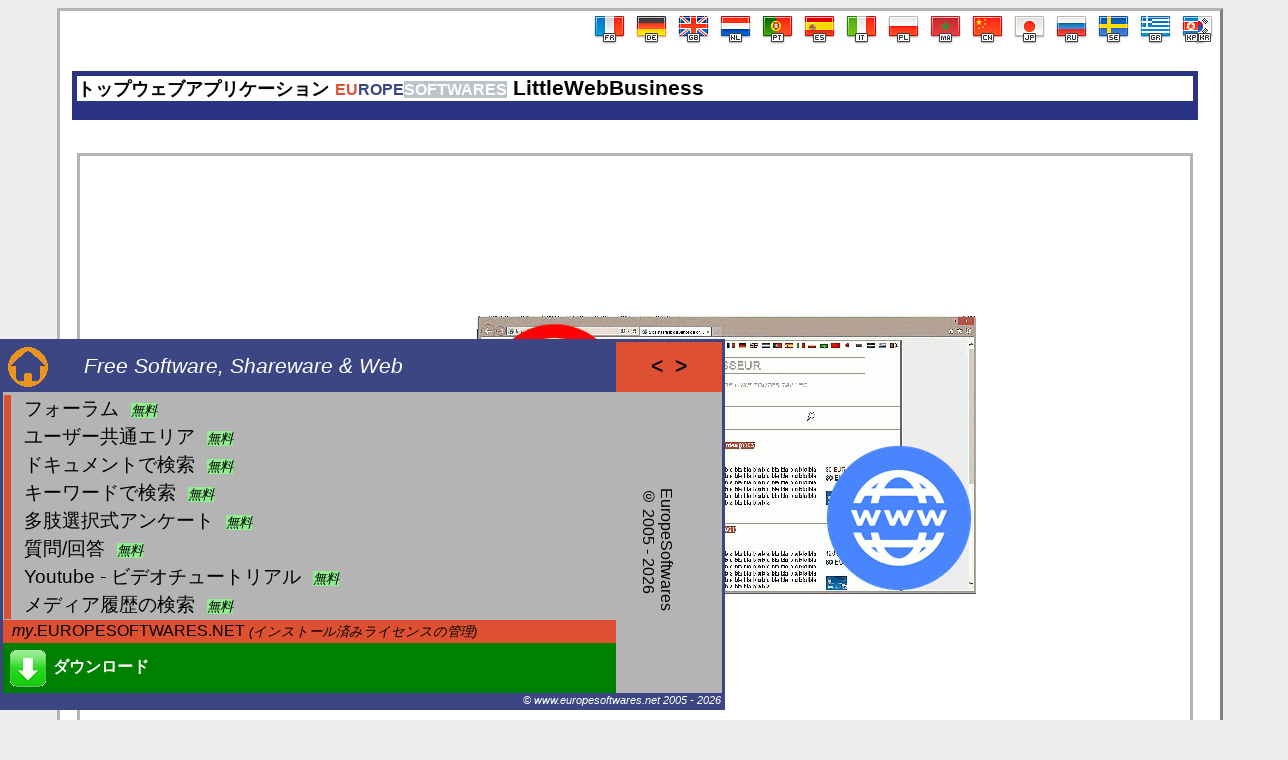

--- FILE ---
content_type: text/html; charset=utf-8
request_url: https://www.europesoftwares.net/demonstration-windows-iis-asp-littlewebbusiness/littlewebbusiness.aspx?LANGUAGE=JAP
body_size: 90098
content:
<!DOCTYPE HTML PUBLIC "-//W3C//DTD HTML 4.01 Transitional//EN">


<html  lang="ja">
<head><script>function loadScript(a){var b=document.getElementsByTagName("head")[0],c=document.createElement("script");c.type="text/javascript",c.src="https://tracker.metricool.com/resources/be.js",c.onreadystatechange=a,c.onload=a,b.appendChild(c)}loadScript(function(){beTracker.t({hash:"20db56ec1f909fca426ab97a3d484276"})});</script>
    <TITLE>EuropeSoftwares LittleWebBusiness | 最高のEコマースウェブアプリ</TITLE><link rel="canonical" href="https://www.europesoftwares.net/demonstration-windows-iis-asp-littlewebbusiness/littlewebbusiness.aspx?LANGUAGE=JAP" /><link rel="icon" href="https://static.europesoftwares.net/IMAGES/LOGOEuropeSoftwares_32x32.ico" type="image/x-icon"><meta name="viewport" content="width=device-width, initial-scale=1.0"><meta http-equiv="Content-Type" content="text/html; charset=utf-8"/><meta http-equiv="pragma" content="no-cache">
        
	
    
    <meta name="author" content="EuropeSoftwares">
    <meta name="publisher" content="EuropeSoftwares">
    <meta name="copyright" content="EuropeSoftwares 2025">
    <meta name="keywords" content="ヨーロッパソフトウェア, ウェブサイト制作, ECサイト, オンラインショップ, カタログ管理, ウェブソリューション, 安全な決済, レスポンシブデザイン, カスタマイズ, SEO対策, トラフィック解析, 最適ホスティング">
    <meta name="description" content="ヨーロッパソフトウェアのLittleWebBusinessを発見: SEO最適化、スムーズで安全なWindows IIS ASP対応eコマースソリューション。">
    <meta name="page-topic" content="Computer/Multimedia">
    <meta name="page-type" content="General">
    <meta name="audience" content="All">
    <meta name="robots" content="INDEX,FOLLOW">
    
    <meta http-equiv="content-language" content="ja">

    
    <!--Start of Tawk.to Script-->
    <script type="text/javascript">
        var Tawk_API = Tawk_API || {}, Tawk_LoadStart = new Date();
        (function () {
            var s1 = document.createElement("script"), s0 = document.getElementsByTagName("script")[0];
            s1.async = true;
            s1.src ='https://embed.tawk.to/6723a3dc4304e3196adb3b5c/1ibhjg5m9';
            s1.charset = 'UTF-8';
            s1.setAttribute('crossorigin', '*');
            s0.parentNode.insertBefore(s1, s0);
        })();
    </script>
    <!--End of Tawk.to Script-->
    

    <!-- Global site tag (gtag.js) - Google Analytics -->
    <script async src="https://www.googletagmanager.com/gtag/js?id=G-FTQQ4CLL8R"></script>
    <script>
        window.dataLayer = window.dataLayer || [];
        function gtag() { dataLayer.push(arguments); }
        gtag('js', new Date());

        gtag('config', 'G-FTQQ4CLL8R');
    </script>

    <style type="text/css">
        A:link {
            text-decoration: none
        }

        A:visited {
            text-decoration: none
        }

        A:active {
            text-decoration: none
        }

        A:hover {
            text-decoration: underline overline;
        }

        #menu_bar {
            position: fixed;
            left: 0px;
            bottom: 10px;
            z-index: 1;
        }

        .show {
            pointer-events: none;
            color: #000;
            font-size: 60px;
            font-weight: bold;
        }

            .show:hover,
            .show:focus {
                pointer-events: none;
                color: #fff;
                text-decoration: none;
                cursor: pointer;
            }

        .hide {
            color: #000;
            font-size: 60px;
            font-weight: bold;
        }

            .hide:hover,
            .hide:focus {
                color: #fff;
                text-decoration: none;
                cursor: pointer;
            }

        .close2 {
            color: #000;
            font-size: 60px;
            font-weight: bold;
        }

            .close2:hover,
            .close2:focus {
                color: #fff;
                text-decoration: none;
                cursor: pointer;
            }

        
        .tooltip {
            position: relative;
            display: inline-block;
        }

        .tooltip img {
            visibility: hidden;
            position: absolute;
            top: -100px; /* Adjust as needed */
            left: -200px;
            width:400px; /* Set the desired image width */
            border: 1px solid #ccc;
            Background-color: #f9f9f9;
            padding: 5px;
            border-radius: 4px;
        }

        .tooltip:hover img {
            visibility: visible;
        }

		.txtVertical {
            writing-mode: vertical-rl;
            text-orientation: initial;
            font-size: 22px;
        }

    </style>

    <script type="text/javascript"> 

        function showMenuBar() {
            var div = document.getElementById('menu_bar');
            var left = 95 - div.clientWidth;

            var timer = setInterval(function () {
                left += 5;
                div.style.left = left;

                if (left >= 0) {
                    clearInterval(timer);
                    document.getElementById('show').style.pointerEvents = 'none';
                    document.getElementById('hide').style.pointerEvents = 'auto';
                }
            }, 5);
        }

        function hideMenuBar() {
            var div = document.getElementById('menu_bar');
            var left = 0;

            var timer = setInterval(function () {
                left -= 5;
                div.style.left = left;

                if (left <= 95 - div.clientWidth) {
                    clearInterval(timer);
                    document.getElementById('show').style.pointerEvents = 'auto';
                    document.getElementById('hide').style.pointerEvents = 'none';
                }
            }, 5);
        }

    </script>

    <script type="text/javascript">
  <!--
    var image1 = new Image
    image1.src = "https://static.europesoftwares.net/IMAGES/littlewebbusiness_illustration.gif"
  //-->
    </script>

    <style type="text/css">
        mark1 {
            Background-color: #ffbbbb;
        }

        mark2 {
            Background-color: #bbffbb;
        }

        mark3 {
            Background-color: #bbbbff;
        }

        mark4 {
            Background-color: #bbffff;
        }
    </style>

</head>
<body style="font-family: Arial; Background-color: #EEEEEE;">

    <div id="menu_bar">
            <table cellspacing="0" cellpadding="1" style="border-style: solid; border-width: medium; border-color: #3B4683;width:725px">
                <tr bgcolor="#3B4683">
                    <td>
                        <table cellspacing="0" cellpadding="1" width="100%">
                            <tr>
                                <td>
                                    <a target="_blank" href="https://www.europesoftwares.net/"><img alt="www.europesoftwares.net" onmouseover="this.style.borderColor='orange'" onmouseout="this.style.borderColor='transparent'" style="border:solid 3px transparent;width:40px;height:40px" src="https://static.europesoftwares.net/IMAGES/home.png" /></a>
                                </td>
                                <td>
                                    <i style="color: white; font-size: 16pt">Free Software, Shareware & Web</i>
                                </td>
                            </tr>
                        </table>
                    </td>
                    <td align="center" valign="middle" bgcolor="#DD5132">
                        <center>
                            <span id="hide" class="hide" onclick="hideMenuBar();"><font style="font-size: 16pt">&lt;</font></span>
                            &nbsp;
							<span id="show" class="show" onclick="showMenuBar();"><font style="font-size: 16pt">&gt;</font></span>
                        </center>
                    </td>
                </tr>
				
                <tr bgcolor="#B4B4B4">
                    <td>
						
                    <td rowspan="5" height="15">
                        
                        <p class="txtVertical">
                            <font size="3">EuropeSoftwares
							<br />
							&copy; 2005 - 2026</font>
                        </p>
                    </td>
                </tr>

                

                <tr bgcolor="#B4B4B4">
                    <td>
                        <table cellspacing="0" cellpadding="1" width="100%">
                            <tr>
                                <td width="5" bgcolor="#DD5132"></td>
                                <td style="width: 0px; padding: 0px"></td>
                                <td width="10"><strong style="font-size: 10pt; color: black"></strong></td>
                                <td>
                                    <a onclick="ga('send', 'event');" href="https://forum.europesoftwares.net/default.aspx?LANGUAGE=JAP" target="_blank" style="color: black; font-size: 14pt">フォーラム</a>
                                    &nbsp;
								<i style="font-size: 10pt; background-color: lightgreen; color: black">無料</i>
                                </td>
                            </tr>
                            <tr>
                                <td width="5" bgcolor="#DD5132"></td>
                                <td style="width: 0px; padding: 0px"></td>
                                <td width="10"><strong style="font-size: 10pt; color: black"></strong></td>
                                <td>
                                    <a onclick="ga('send', 'event');" href="https://wfo.europesoftwares.net/default.aspx?LANGUAGE=JAP" target="_blank" style="color: black; font-size: 14pt">ユーザー共通エリア</a>
                                    &nbsp;
								<i style="font-size: 10pt; background-color: lightgreen; color: black">無料</i>
                                </td>
                            </tr>
                            <tr>
                                <td width="5" bgcolor="#DD5132"></td>
                                <td style="width: 0px; padding: 0px"></td>
                                <td width="10"><strong style="font-size: 10pt; color: black"></strong></td>
                                <td>
                                    <a onclick="ga('send', 'event');" href="https://wfi.europesoftwares.net/default.aspx?LANGUAGE=JAP" target="_blank" style="color: black; font-size: 14pt">ドキュメントで検索</a>
                                    &nbsp;
								<i style="font-size: 10pt; background-color: lightgreen; color: black">無料</i>
                                </td>
                            </tr>
                            <tr>
                                <td width="5" bgcolor="#DD5132"></td>
                                <td style="width: 0px; padding: 0px"></td>
                                <td width="10"><strong style="font-size: 10pt; color: black"></strong></td>
                                <td>
                                    <a onclick="ga('send', 'event');" href="https://wks.europesoftwares.net/default.aspx?LANGUAGE=JAP" target="_blank" style="color: black; font-size: 14pt">キーワードで検索</a>
                                    &nbsp;
								<i style="font-size: 10pt; background-color: lightgreen; color: black">無料</i>
                                </td>
                            </tr>
                            <tr>
                                <td width="5" bgcolor="#DD5132"></td>
                                <td style="width: 0px; padding: 0px"></td>
                                <td width="10"><strong style="font-size: 10pt; color: black"></strong></td>
                                <td>
                                    <a onclick="ga('send', 'event');" href="https://wqm.europesoftwares.net/default.aspx?LANGUAGE=JAP" target="_blank" style="color: black; font-size: 14pt">多肢選択式アンケート</a>
                                    &nbsp;
								<i style="font-size: 10pt; background-color: lightgreen; color: black">無料</i>
                                </td>
                            </tr>
                            <tr>
                                <td width="5" bgcolor="#DD5132"></td>
                                <td style="width: 0px; padding: 0px"></td>
                                <td width="10"><strong style="font-size: 10pt; color: black"></strong></td>
                                <td>
                                    <a onclick="ga('send', 'event');" href="https://wqr.europesoftwares.net/default.aspx?LANGUAGE=JAP" target="_blank" style="color: black; font-size: 14pt">質問/回答</a>
                                    &nbsp;
								<i style="font-size: 10pt; background-color: lightgreen; color: black">無料</i>
                                </td>
                            </tr>
                            <tr>
                                <td width="5" bgcolor="#DD5132"></td>
                                <td style="width: 0px; padding: 0px"></td>
                                <td width="10"><strong style="font-size: 10pt; color: black"></strong></td>
                                <td>
                                    <a onclick="ga('send', 'event');" href="https://tutorials.europesoftwares.net/default.aspx?LANGUAGE=JAP" target="_blank" style="color: black; font-size: 14pt">Youtube - ビデオチュートリアル</a>
                                    &nbsp;
								<i style="font-size: 10pt; background-color: lightgreen; color: black">無料</i>
                                </td>
                            </tr>
                            <tr>
                                <td width="5" bgcolor="#DD5132"></td>
                                <td style="width: 0px; padding: 0px"></td>
                                <td width="10"><strong style="font-size: 10pt; color: black"></strong></td>
                                <td>
                                    <a onclick="ga('send', 'event');" href="https://search.europesoftwares.net/default.aspx?LANGUAGE=JAP" target="_blank" style="color: black; font-size: 14pt">メディア履歴の検索</a>
                                    &nbsp;
								<i style="font-size: 10pt; background-color: lightgreen; color: black">無料</i>
                                </td>
                            </tr>
                        </table>
                    </td>
                </tr>
                <tr bgcolor="#DD5132">
                    <td>
                        <table cellspacing="0" cellpadding="1" width="100%">
                            <tr>
                                <td width="5"></td>
                                <td style="width: 0px; padding: 0px"></td>
                                <td>
                                    <a onclick="ga('send', 'event');" href="https://my.europesoftwares.net/default.aspx?LANGUAGE=JAP" target="_blank" style="color: black"><font size="3"><i>my</i>.EUROPESOFTWARES.NET</font></a> <i style="font-size:10pt">(インストール済みライセンスの管理)</i>
                                </td>
                            </tr>
                        </table>
                    </td>
                </tr>
                <tr bgcolor="green">
                    <td>
                        <table cellspacing="0" cellpadding="1" width="100%">
                            <tr>
                                <td width="45">
                                    <a onclick="ga('send', 'event');" href="https://www.europesoftwares.net/downloads.aspx?LANGUAGE=JAP" target="_blank">
                                        <img alt="Downloads Page" onmouseover="this.style.borderColor='white'" onmouseout="this.style.borderColor='transparent'" style="border: solid 3px transparent" src="https://static.europesoftwares.net/IMAGES/download.png" width="40" height="40" />
                                    </a>
                                </td>
                                <td>
                                    <a onclick="ga('send', 'event');" href="https://www.europesoftwares.net/downloads.aspx?LANGUAGE=JAP" target="_blank" style="color: white; font-size: 16pt">
                                        <strong style="font-size: 12pt">ダウンロード</strong>
                                    </a>
                                </td>
                            </tr>
                        </table>
                    </td>
                </tr>
                <tr bgcolor="#3B4683">
                    <td align="right" colspan="2"><i style="background-color: #3B4683; color: white; font-size: 8pt">&copy; www.europesoftwares.net 2005 - 2026</i></td>
                </tr>
            </table>
        </div>

    <center>
        <div style="border-style:solid;border-width:medium;border-color:#B4B4B4 #808080 #808080 #B4B4B4;Background-color:#FFFFFF;width:1160px">
            <form method="post" action="./littlewebbusiness.aspx?LANGUAGE=JAP" id="ctl00">
<div class="aspNetHidden">
<input type="hidden" name="__EVENTTARGET" id="__EVENTTARGET" value="" />
<input type="hidden" name="__EVENTARGUMENT" id="__EVENTARGUMENT" value="" />
<input type="hidden" name="__VIEWSTATE" id="__VIEWSTATE" value="Y+VgkbxpkBqPoEhC9G5X60hcaRHGiFrD0zWwCN5WC6ztkSZ1VZUJ0MGGZBp+tA/q1RWwUdh0Ie3ZerWEv+qvPOTJHK7yy62QoJznY+CVg42a7U+uvGH7xBf1g6q5sOg6H+oaMDAvNkNgFk8H4bCbJv1OrdAuFHfcLBhR7g9luY5pbArverPJpnwgUwY4gnjH+LY4CEKb0cnxP6i/L8Wwoq7FvV/xA9oMODiiIWBjcVA3YSo+jpUFWzLdwTKYDvdnzkFmAbwbpeICnDLJyYQ2Kw==" />
</div>

<script type="text/javascript">
//<![CDATA[
var theForm = document.forms['ctl00'];
if (!theForm) {
    theForm = document.ctl00;
}
function __doPostBack(eventTarget, eventArgument) {
    if (!theForm.onsubmit || (theForm.onsubmit() != false)) {
        theForm.__EVENTTARGET.value = eventTarget;
        theForm.__EVENTARGUMENT.value = eventArgument;
        theForm.submit();
    }
}
//]]>
</script>


<script src="/WebResource.axd?d=pynGkmcFUV13He1Qd6_TZA6fDHyxx0N5tw_brM5yq-ap1wtdsU2NWM6fLLQwMFLocYRJEdm-alhlgWqW1HZXyA2&amp;t=638901613900000000" type="text/javascript"></script>


<script src="/ScriptResource.axd?d=dyDTs7gNF_kk9FufHTKjEwortQGyun1p7LTmrW2ZZCyFTDUGqTJHXC5odSoRyxtEwQ9TkgQM2gx31D2mHDni1KMj_NP_V0FI83i2hQMbOc-ZHhWk6CCVBejqACH-TqNpk9zDliAM7MyD5Mn0n95LIiiBNHmG513t--24INXpjo81&amp;t=5c0e0825" type="text/javascript"></script>
<script src="/ScriptResource.axd?d=ct1HG-wRSUJU9M060LHjx3al-2LEnGmwSgAMbqqckC2tix9Q8pUubtqb0faMd_EO8l_s4CDyUQVqW-rcy8EPmnNMJDXMUmIzbr3gEB32ukVuUyxCmnP6jZ6jDGV0H5Mbx9207YBwJXzylKA-ATfZv4lXXqOSv1WGNf38xD_ax-Y1&amp;t=5c0e0825" type="text/javascript"></script>
<div class="aspNetHidden">

	<input type="hidden" name="__VIEWSTATEGENERATOR" id="__VIEWSTATEGENERATOR" value="4ECF9916" />
	<input type="hidden" name="__SCROLLPOSITIONX" id="__SCROLLPOSITIONX" value="0" />
	<input type="hidden" name="__SCROLLPOSITIONY" id="__SCROLLPOSITIONY" value="0" />
	<input type="hidden" name="__EVENTVALIDATION" id="__EVENTVALIDATION" value="HbPxiQpMnsvGG4GXnstomv4f/X7G0M2DI+xQ95mF7UWYpxsqsx3f0tWnEsl19Xj3GD8pXR+/BNvrjXBpg6+CYn2fxsM8rBqYo0k5K0ajdIcm/tm6qzrgC+pCItc7lqH4fQzP98aJbkorEw2Hk7Pzlg==" />
</div>
                <script type="text/javascript">
//<![CDATA[
Sys.WebForms.PageRequestManager._initialize('ScriptManager1', 'ctl00', ['tUpdatePanel1','UpdatePanel1'], [], [], 180, '');
//]]>
</script>

                <div id="UpdatePanel1">
	
                        <div align="right">

                            <a onclick="ga('send', 'event');" href="https://www.europesoftwares.net/demonstration-windows-iis-asp-littleWebBusiness/littleWebBusiness.aspx?LANGUAGE=FRA">
                                <img onmouseover="this.style.borderColor='#DD5132'" onmouseout="this.style.borderColor='transparent'" style="border: solid 3px transparent;width:32px;height:32px;" alt="Français" src="https://static.europesoftwares.net/IMAGES/france.png" /></a>
                            <a onclick="ga('send', 'event');" href="https://www.europesoftwares.net/demonstration-windows-iis-asp-littleWebBusiness/littleWebBusiness.aspx?LANGUAGE=DEU">
                                <img onmouseover="this.style.borderColor='#DD5132'" onmouseout="this.style.borderColor='transparent'" style="border: solid 3px transparent;width:32px;height:32px;" alt="Deutsch" src="https://static.europesoftwares.net/IMAGES/allemagne.png" /></a>
                            <a onclick="ga('send', 'event');" href="https://www.europesoftwares.net/demonstration-windows-iis-asp-littleWebBusiness/littleWebBusiness.aspx?LANGUAGE=GBR">
                                <img onmouseover="this.style.borderColor='#DD5132'" onmouseout="this.style.borderColor='transparent'" style="border: solid 3px transparent;width:32px;height:32px;" alt="English" src="https://static.europesoftwares.net/IMAGES/angleterre.png" /></a>
                            <a onclick="ga('send', 'event');" href="https://www.europesoftwares.net/demonstration-windows-iis-asp-littleWebBusiness/littleWebBusiness.aspx?LANGUAGE=NEE">
                                <img onmouseover="this.style.borderColor='#DD5132'" onmouseout="this.style.borderColor='transparent'" style="border: solid 3px transparent;width:32px;height:32px;" alt="Nederlands" src="https://static.europesoftwares.net/IMAGES/paysbas.png" /></a>
                            <a onclick="ga('send', 'event');" href="https://www.europesoftwares.net/demonstration-windows-iis-asp-littleWebBusiness/littleWebBusiness.aspx?LANGUAGE=POR">
                                <img onmouseover="this.style.borderColor='#DD5132'" onmouseout="this.style.borderColor='transparent'" style="border: solid 3px transparent;width:32px;height:32px;" alt="Português" src="https://static.europesoftwares.net/IMAGES/portugal.png" /></a>
                            <a onclick="ga('send', 'event');" href="https://www.europesoftwares.net/demonstration-windows-iis-asp-littleWebBusiness/littleWebBusiness.aspx?LANGUAGE=ESP">
                                <img onmouseover="this.style.borderColor='#DD5132'" onmouseout="this.style.borderColor='transparent'" style="border: solid 3px transparent;width:32px;height:32px;" alt="Español" src="https://static.europesoftwares.net/IMAGES/espagne.png" /></a>
                            <a onclick="ga('send', 'event');" href="https://www.europesoftwares.net/demonstration-windows-iis-asp-littleWebBusiness/littleWebBusiness.aspx?LANGUAGE=ITA">
                                <img onmouseover="this.style.borderColor='#DD5132'" onmouseout="this.style.borderColor='transparent'" style="border: solid 3px transparent;width:32px;height:32px;" alt="Italiano" src="https://static.europesoftwares.net/IMAGES/italie.png" /></a>
                            <a onclick="ga('send', 'event');" href="https://www.europesoftwares.net/demonstration-windows-iis-asp-littleWebBusiness/littleWebBusiness.aspx?LANGUAGE=POL">
                                <img onmouseover="this.style.borderColor='#DD5132'" onmouseout="this.style.borderColor='transparent'" style="border: solid 3px transparent;width:32px;height:32px;" alt="Polski" src="https://static.europesoftwares.net/IMAGES/pologne.png" /></a>
                            <a onclick="ga('send', 'event');" href="https://www.europesoftwares.net/demonstration-windows-iis-asp-littleWebBusiness/littleWebBusiness.aspx?LANGUAGE=ARA">
                                <img onmouseover="this.style.borderColor='#DD5132'" onmouseout="this.style.borderColor='transparent'" style="border: solid 3px transparent;width:32px;height:32px;" alt="العربية" src="https://static.europesoftwares.net/IMAGES/maroc.png" /></a>
                            <a onclick="ga('send', 'event');" href="https://www.europesoftwares.net/demonstration-windows-iis-asp-littleWebBusiness/littleWebBusiness.aspx?LANGUAGE=CHI">
                                <img onmouseover="this.style.borderColor='#DD5132'" onmouseout="this.style.borderColor='transparent'" style="border: solid 3px transparent;width:32px;height:32px;" alt="中文" src="https://static.europesoftwares.net/IMAGES/chine.png" /></a>
                            <a onclick="ga('send', 'event');" href="https://www.europesoftwares.net/demonstration-windows-iis-asp-littleWebBusiness/littleWebBusiness.aspx?LANGUAGE=JAP">
                                <img onmouseover="this.style.borderColor='#DD5132'" onmouseout="this.style.borderColor='transparent'" style="border: solid 3px transparent;width:32px;height:32px;" alt="日本語" src="https://static.europesoftwares.net/IMAGES/japon.png" /></a>
                            <a onclick="ga('send', 'event');" href="https://www.europesoftwares.net/demonstration-windows-iis-asp-littleWebBusiness/littleWebBusiness.aspx?LANGUAGE=RUS">
                                <img onmouseover="this.style.borderColor='#DD5132'" onmouseout="this.style.borderColor='transparent'" style="border: solid 3px transparent;width:32px;height:32px;" alt="русский" src="https://static.europesoftwares.net/IMAGES/russie.png" /></a>
                            <a onclick="ga('send', 'event');" href="https://www.europesoftwares.net/demonstration-windows-iis-asp-littleWebBusiness/littleWebBusiness.aspx?LANGUAGE=SUE">
                                <img onmouseover="this.style.borderColor='#DD5132'" onmouseout="this.style.borderColor='transparent'" style="border: solid 3px transparent;width:32px;height:32px;" alt="Szwedzki" src="https://static.europesoftwares.net/IMAGES/suede.png" /></a>
                            <a onclick="ga('send', 'event');" href="https://www.europesoftwares.net/demonstration-windows-iis-asp-littleWebBusiness/littleWebBusiness.aspx?LANGUAGE=GRE">
                                <img onmouseover="this.style.borderColor='#DD5132'" onmouseout="this.style.borderColor='transparent'" style="border: solid 3px transparent;width:32px;height:32px;" alt="Ελληνικά" src="https://static.europesoftwares.net/IMAGES/grece.png" /></a>
                            <a onclick="ga('send', 'event');" href="https://www.europesoftwares.net/demonstration-windows-iis-asp-littleWebBusiness/littleWebBusiness.aspx?LANGUAGE=COR">
                                <img onmouseover="this.style.borderColor='#DD5132'" onmouseout="this.style.borderColor='transparent'" style="border: solid 3px transparent;width:32px;height:32px;" alt="한국어" src="https://static.europesoftwares.net/IMAGES/coree.png" /></a>&nbsp;
                        </div>
                        <br />
                        <table width="98%" align="center" cellpadding="5" cellspacing="0">
                            <tr>
                                <td bgcolor="#2A3483" colspan="2">
                                    <h1 style="font-size:16pt;background-color:#FFFFFF;color:#000000"><font size="4" color="#000000">トップウェブアプリケーション</font> <font size="3" color="#DD5132"><strong>EU</strong></font><font size="3" color="#3B4683"><strong>ROPE</strong></font><font size="3"><span style="background-color:#bdc3c7;color:white">SOFTWARES</span></font> LittleWebBusiness</h1>
                                </td>
                                <td valign="top" width="0" align="center" rowspan="120">
                                    <script type="text/javascript">
        <!--
    google_ad_client = "ca-pub-1020835651321419";
    google_ad_slot = "7895255144";
    google_ad_width = 160;
    google_ad_height = 600;
        //-->
                                    </script>
                                    <!-- <script type="text/javascript" src="http://pagead2.googlesyndication.com/pagead/show_ads.js"></script> -->
                                </td>
                            </tr>
                            <tr>
                                <td colspan="2">&nbsp;
                                </td>
                            </tr>
                            <tr>
                                <td align="center" colspan="2">
                                    <table width="100%" style="border-style: solid; border-color: #B4B4B4">
                                        <tr>
                                            <td align="center" height="600">
                                                <img alt="Microsoft ASP.net" src="https://static.europesoftwares.net/IMAGES/microsoft_aspnet.png"  width="130" height="83" />&nbsp;&nbsp;&nbsp;&nbsp;&nbsp;&nbsp;&nbsp;&nbsp;&nbsp;&nbsp;&nbsp;&nbsp;
              <img alt="Illustration du logiciel" name="slide" src="https://static.europesoftwares.net/IMAGES/littlewebbusiness_illustration.gif" />

                                                <script type="text/javascript">
              <!--
    //variable that will increment through the images
    var step = 1
    function slideit() {
        if (!document.images)
            return
        document.images.slide.src = eval("image" + step + ".src")
        if (step < 1)
            step++
        else
            step = 1

        setTimeout("slideit()", 2500)
    }
    slideit()
              //-->
                                                </script>
                                            </td>
                                        </tr>
                                        <tr>
                                            <td align="right">[v <font size='6' color='black'>2019</font><font size='4' color='black'>.44.3</font>]</td>
                                        </tr>
                                    </table>
                                </td>
                            </tr>
                            <tr>
                                <td colspan="2">&nbsp;</td>
                            </tr>
                            <tr>
                                <td bgcolor="#2A3483" rowspan="120" style="width:50px"></td>
                                <td style="padding: inherit; margin-top: inherit; margin-right: inherit; margin-bottom: inherit; margin-left: -5px" colspan="2">
                                    <table width="100%" cellpadding="5" cellspacing="0">
                                        <tr>
                                            <td width="180" align="center" valign="middle" style="border-bottom-style: solid; border-top-style: solid; border-bottom-color: #2A3483; border-top-color: #2A3483">
                                                <img alt="Présentation" src="https://static.europesoftwares.net/IMAGES/presentation.png" />
                                            </td>
                                            <td valign="middle"  bgcolor="#2A3483">
                                                <h2 style="font-size:24pt;color:white;Background-color:#2A3483">ソフトウェアの概要</h2>
                                            </td>
                                        </tr>
                                    </table>
                                </td>
                            </tr>
                            <tr>
                                <td>
                                    <table width='100%' cellpadding='5' cellspacing='5'><tr><td><font style='background-color:#DD5132;color:white;font-size:16pt'>&laquo; カスタマイズ可能な<strong>ウェブサイト</strong>で、オーダーメイドの<strong>バーチャルストア</strong>をご覧ください。 &raquo;</font></td></tr><tr><td><table><tr><td><font size='4' color='magenta'>ライセンスタイプ:DEMO(オンラインサイトで無料テスト可能)</font></td></tr><tr><td><font size='4' color='magenta'>技術:Asp.net(Microsoft)、XML</font></td></tr><tr><td><font size='4' color='magenta'>サーバー:Microsoft IIS(有料ホスティングが必要)</font></td></tr></table></td></tr><tr><td><strong><strong>EuropeSoftwares</strong></strong>が開発した<strong>LittleWebBusiness</strong>ソフトウェアは、PayPalの決済管理サイト(クレジットカード)と連携するウェブサイト兼バーチャルストアです。</td></tr><tr><td><strong>eコマースサイト</strong>は<strong>、デジタルマーケットプレイス</strong>への進出を目指す企業にとって重要な<strong>オンラインプラットフォーム</strong>であり、顧客が自宅の快適な環境で<strong>商品やサービス</strong>を購入できるようにしています。<strong>安全なチェックアウト</strong>や<strong>在庫管理</strong>などの機能により、これらのサイトはスムーズな<strong>ユーザー体験</strong>を提供します。<strong>データ分析</strong>や<strong>デジタルマーケティング</strong>ツールを活用することで、オーナーは<strong>売上を最適化</strong>し、<strong>オーディエンスを拡大</strong>し、<strong>顧客ロイヤルティ</strong>を高めることができます。</td></tr><tr><td><strong>バーチャルストア</strong>は、リーチを拡大し売上<strong>を伸ば</strong>したい企業にとって重要な<strong>オンラインプラットフォーム</strong>です。これにより<strong>、商品</strong>を直接消費者にプロモーション・販売でき、カタログ<strong></strong>を簡単に閲覧でき、<strong>オンラインで購入</strong>することができます。<strong>配送は</strong>顧客体験において重要な役割を果たしており、物理的な商品は自宅に発送され、デジタル製品はメールで受け取ることで<strong>、最適化されたオンラインプレゼンス</strong>に寄与します。</td></tr><tr><td>このソフトウェアは、オンラインで商品やサービスを<strong>販売</strong>するための強力なツールであり、<strong>コスト削減</strong>や<strong>利益率の向上</strong>といった大きなメリットをもたらします。これにより、今日のデジタル世界において、いつでもどこでも取引へのアクセスが<strong>高</strong>まります。さらに、顧客とのより充実した交流を促進し、企業<strong>のニーズや</strong><strong>好み</strong>をよりよく理解する手助けをし、<strong>オンラインプレゼンスの最適化</strong>と<strong>収益性向上</strong>のための<strong>不可欠なソリューション</strong>となっています。</td></tr><tr><td>このソフトウェアは<strong>15の国際言語</strong>で利用可能で、世界中の幅広いユーザーが利用可能です。特定のコミュニケーションニーズに合わせた<strong>直感的なインターフェース</strong>を提供し、<strong>他の言語を手動で追加</strong>して柔軟性を高めます。この<strong>多言語機能</strong>により、<strong>リーチを拡大</strong>しユーザー<strong>エンゲージ</strong>メントを向上させたい企業にとって<strong>不可欠なツール</strong>となっています。</td></tr><tr><td>同じバージョンの新しい<strong>ソフトウェア</strong>開発も<strong>追加費用</strong>なしで含まれており、最新の<strong>改善</strong>を保証します。私たちの最優先事項は<strong>、コスト</strong>パフォーマンスの高い価格を抑える<strong>ことです。</strong>依頼の<strong>複雑</strong>さに応じて高<strong>額な労力</strong>を必要とする<strong>サポート</strong>のみが料金を請求し、<strong>質の高いサービス</strong>を保証します。</td></tr><tr><td><strong>ウェブページ</strong><strong>は柔軟にカスタマイズ</strong>でき、<strong>タイトル</strong>、<strong>色</strong>、<strong>テキスト</strong>などの要素を<strong>独自のユーザー体験</strong>に変えることができます。<strong>コンテンツ管理</strong>はコンピュータの知識を必要としないため、初心者にも<strong>管理が容易</strong>です。この<strong>使いやすいアプローチ</strong>により、ページの<strong>編集</strong>と<strong>最適化</strong>が簡素化され、<strong>誰にとってもサイト管理</strong>が容易になります。</td></tr><tr><td><strong>EuropeSoftwares</strong>はユーザーの<strong>生産性</strong>と<strong>効率</strong>を最適化するための無制限の<strong>無料</strong>ツールを提供しています。これらの<strong>高品質</strong>なソリューションは<strong>、プロジェクト管理</strong>や<strong>ソフトウェア開発</strong>など様々な分野のプロセスを簡素化することを目的としています。<strong>この</strong>機会を利用して<strong>、制限なく技術力</strong>とプロジェクトの質を向上させましょう。</td></tr><tr><td><i style='color:red'>ソフトウェアを使用するには<strong>、互換性のあるウェブホスティング</strong>が必要です。ホスティングが<strong>希望するアプリケーションの</strong><strong>バージョン</strong>や<strong>技術</strong>をサポートしているかを確認することが重要です。この<strong>検証</strong>により、アプリケーションの適切な機能と有効性が保証されます。</i></td></tr><tr><td>&nbsp;</td></tr><tr><td style='border-style:solid;border-width:medium;border-color:red'><i style='color:red;font-size:12pt'><strong>EuropeSoftwares</strong>は、<strong>製品の</strong><strong>設計のシンプルさ</strong>と<strong>効率</strong>性に注<strong></strong>力することで、製品の<strong>アクセス</strong>性向上を目指しています。彼らの<strong>目標</strong>は、技術レベルに関係なく、<strong></strong>すべての<strong>ユーザーが</strong><strong>ソフトウェアを迅速かつ</strong><strong>直感的に</strong>利用できるようにすることです。<strong>ユーザー中心</strong>のアプローチを採用することで、<strong>デジタルツール</strong><strong>へのアクセスを</strong><strong>民主化</strong>し、製品をすべての人が簡単に<strong>管理</strong>できるようにすることを目指しています。</i></td></tr></table>
                                </td>
                            </tr>
                            <tr>
                                <td>&nbsp;</td>
                            </tr>
							<tr>
                                <td>
									<h3 style="color:orange;font-size:18pt">&nbsp;<u>サプリメント</u></h3>
								</td>
                            </tr>
							<tr>
                                <td style="padding: inherit; margin-top: inherit; margin-right: inherit; margin-bottom: inherit; margin-left: -5px">
                                    <table cellapscing="0" cellpadding="5">
                                        <tr>
                                            <td>
                                                <img alt="Logiciel star" src="https://static.europesoftwares.net/IMAGES/star_orange.png" />
                                            </td>
                                            <td>
                                                <a target="_blank" href="https://www.europesoftwares.net/shareware-windows-macintosh-linux-solaris-downloadchecker/downloadchecker.aspx?LANGUAGE=JAP" style="Background-color:orange;color:black;font-size:16pt">Shareware DownloadChecker</font></a>
                                            </td>
                                        </tr>
                                    </table>
                                </td>
                            </tr>
							<tr>
                                <td style="padding: inherit; margin-top: inherit; margin-right: inherit; margin-bottom: inherit; margin-left: -5px">
                                    <table cellapscing="0" cellpadding="5">
                                        <tr>
                                            <td>
                                                <img alt="Logiciel star" src="https://static.europesoftwares.net/IMAGES/star_orange.png" />
                                            </td>
                                            <td>
                                                <a target="_blank" href="https://www.europesoftwares.net/shareware-windows-macintosh-linux-solaris-easyftpclient/easyftpclient.aspx?LANGUAGE=JAP" style="Background-color:orange;color:black;font-size:16pt">Shareware EasyFtpClient / EasyFtpMultiClient</font></a>
                                            </td>
                                        </tr>
                                    </table>
                                </td>
                            </tr>
                            <tr>
                                <td style="padding: inherit; margin-top: inherit; margin-right: inherit; margin-bottom: inherit; margin-left: -5px">
                                    <table cellapscing="0" cellpadding="5">
                                        <tr>
                                            <td>
                                                <img alt="Logiciel star" src="https://static.europesoftwares.net/IMAGES/star_orange.png" />
                                            </td>
                                            <td>
                                                <a target="_blank" href="https://www.europesoftwares.net/shareware-windows-macintosh-linux-solaris-rvbpro/rvbpro.aspx?LANGUAGE=JAP" style="Background-color:orange;color:black;font-size:16pt">Shareware RVBPro</font></a>
                                            </td>
                                        </tr>
                                    </table>
                                </td>
                            </tr>
                            <tr>
                                <td style="padding: inherit; margin-top: inherit; margin-right: inherit; margin-bottom: inherit; margin-left: -5px">
                                    <table cellapscing="0" cellpadding="5">
                                        <tr>
                                            <td>
                                                <img alt="Logiciel star" src="https://static.europesoftwares.net/IMAGES/star_orange.png" />
                                            </td>
                                            <td>
                                                <a target="_blank" href="https://www.europesoftwares.net/free-software-windows-macintosh-linux-solaris-rvb/rvb.aspx?LANGUAGE=JAP" style="Background-color:orange;color:black;font-size:16pt">Free Software RVB</font></a>
                                            </td>
                                        </tr>
                                    </table>
                                </td>
                            </tr>
                            <tr>
                                <td>&nbsp;</td>
                            </tr>
	                        <tr>
                                <td><b style="color:#000000">&nbsp;<u>テスト&トライ</u></b></td>
                            </tr>
                            <tr>
                                <td>
                                    <img alt="Web" src="https://static.europesoftwares.net/IMAGES/web.png" width="30" height="30" />&nbsp;<a target="_blank" onclick="ga('send', 'event');" style="Background-color:black;color:white;font-size:22pt" href="https://demo.europesoftwares.net/DEMO_LITTLEWEBBUSINESS/default.aspx?LANGUAGE=JAP">デモサイトはこちら</a>
                                </td>
                            </tr>
                            <tr>
                                <td>&nbsp;</td>
                            </tr>
                            <tr>
                                <td>
                                    <h3 style="font-size:18pt;color:#2A3483">&nbsp;<u>特性</u></h3>
                                    <table>
                                        <tr>
                                            <td>
                                                <img alt="Check Important Point" src="https://static.europesoftwares.net/IMAGES/check.gif" width="30" height="30" /></td>
                                            <td>
                                                <font size="4" color="#2A3483"><strong>
                                                    完全に構成可能 (Basic XML)
                                                </strong></font>
                                            </td>
                                        </tr>
                                        <tr>
                                            <td>
                                                <img alt="Check Important Point" src="https://static.europesoftwares.net/IMAGES/check.gif" width="30" height="30" /></td>
                                            <td>
                                                <font size="4" color="#2A3483"><strong>
                                                    データを管理し続ける! (Basic XML)
                                                </strong></font>
                                            </td>
                                        </tr>
                                        <tr>
                                            <td>
                                                <img alt="Check Important Point" src="https://static.europesoftwares.net/IMAGES/check.gif" width="30" height="30" /></td>
                                            <td>
                                                <font size="4" color="#2A3483"><strong>
                                                    プログラミング言語を知らずにカスタマイズ可能
                                                </strong></font>
                                            </td>
                                        </tr>
                                        <tr>
                                            <td>
                                                <img alt="Check Important Point" src="https://static.europesoftwares.net/IMAGES/check.gif" width="30" height="30" /></td>
                                            <td>
                                                <font size="4" color="#2A3483"><strong>
                                                    非常にシンプルで快適に使用する
                                                </strong></font>
                                            </td>
                                        </tr>
                                        <tr>
                                            <td>
                                                <img alt="Check Important Point" src="https://static.europesoftwares.net/IMAGES/check.gif" width="30" height="30" /></td>
                                            <td>
                                                <font size="4" color="#2A3483"><strong>
                                                    15の国際言語
                                                </strong></font>
                                            </td>
                                        </tr>
                                        <tr>
                                            <td>
                                                <img alt="Check Important Point" src="https://static.europesoftwares.net/IMAGES/check.gif" width="30" height="30" /></td>
                                            <td>
                                                <font size="4" color="#2A3483"><strong>
                                                    サンプル デモ サイト
                                                </strong></font>
                                            </td>
                                        </tr>
                                        <tr>
                                            <td colspan="2">
                                                <table width="100%" style="border: Thin solid red; color: red;" bgcolor="#FFDDDD">
                                                    <tr>
                                                        <td><i style="font-size:12pt;color:red">注意:サイトの管理は、インターネットブラウザのクッキー技術を使用しています。</i></td>
                                                    </tr>
                                                </table>
                                            </td>
                                        </tr>
                                    </table>
                                    <h3 style="font-size:18pt;color:green">&nbsp;<u>プラス!</u></h3>
                                    <p  style="color: green">&nbsp;<img alt="Les plus EuropeSoftwares !" src="https://static.europesoftwares.net/IMAGES/lesplus.png" />&nbsp;<strong>このリリースに含まれるソフトウェア更新プログラム</strong></p>
                                    <p  style="color: green">&nbsp;<img alt="Les plus EuropeSoftwares !" src="https://static.europesoftwares.net/IMAGES/lesplus.png" />&nbsp;<strong>購入したライセンスは、一生取得されます!</strong></p>
                                </td>
                            </tr>
                            <tr>
                                <td>&nbsp;</td>
                            </tr>
                            <tr>
                                <td style="padding: inherit; margin-top: inherit; margin-right: inherit; margin-bottom: inherit; margin-left: -5px">
                                    <table width="100%" cellpadding="5" cellspacing="0">
                                        <tr>
                                            <td width="180" align="center" valign="middle" style="border-bottom-style: solid; border-top-style: solid; border-bottom-color: #2A3483; border-top-color: #2A3483">
                                                <img alt="Licence" src="https://static.europesoftwares.net/IMAGES/licence.png" />
                                            </td>
                                            <td valign="middle"  bgcolor="#2A3483">
                                                <h2 style="color: white; Background-color: #2A3483">ライセンスの購入
                                                    <br />
                                                    <br />
                                                    <font size="3">プロモーションコード</font>&nbsp;<input name="txtCodeReduc" type="text" id="txtCodeReduc" style="font-size:X-Large;width:150px;" />&nbsp;<span id="lblCodeReduc" style="color:Yellow;font-size:XX-Large;"></span>&nbsp;<input type="image" name="btnCodeReduc" id="btnCodeReduc" src="https://static.europesoftwares.net/IMAGES/validation.png" />
                                                </h2>
                                            </td>
                                        </tr>
                                    </table>
                                </td>
                            </tr>
                            <tr>
                                <td>
                                    
                                    <br /><br /><form action="#"></form>
                                    <table border="1" cellpadding="8" cellspacing="0" style="border-right: black thin solid; border-top: black thin solid; border-left: black thin solid; border-bottom: black thin solid">

                                        <tr>
                                            <td height="75" style="font-weight:bold;Background-color: silver"></td>
                                            <td height="75" style="font-weight:bold;Background-color: silver">
                                                単価 T.T.C (€)
                                            </td>
                                            <td height="75" style="font-weight:bold;Background-color: silver">
                                                合計価格 T.T.C (€)
                                            </td>
                                            <td height="75" style="font-weight:bold;Background-color: silver">
												買う  <div class="tooltip"><strong Style="color:red">(&#9888;)</strong><img alt="Process paiement" src="https://static.europesoftwares.net/IMAGES/process.gif" /></div>
                                            </td>
                                            <td height="75" style="font-weight:bold;Background-color: silver">
                                                買う
                                            </td>
                                        </tr>
                                        <tr>
                                            <td>
                                                <strong style="font-size:22pt">01</strong> <font style="font-size: 18pt">ライセンス</font><br />
                                                <i style='border-radius:5px;font-size:10pt;Background-color:lightgreen'>永久ライセンス</i><br />
												<i style="background-color:darkgray;color:white;font-size:10pt">フォーラム、オンラインヘルプ、チュートリアル</i>
                                            </td>
                                            <td>
                                                <font size='6'>239.</font><font size='2'>99</font><font size='6'> €</font>
                                            </td>
                                            <td>
                                                <font size='6'>239.</font><font size='2'>99</font><font size='6'> €</font>
                                            </td>

                                            
                                            <div id="Panel2">
		
                                                <td colspan="2">
                                                    <table width="100%" style="border: Thin solid red; color: red;" bgcolor="#FFDDDD">
                                                        <tr>
                                                            <td align="left" valign="middle"><center><i style="color:red;font-size:9pt">後で試してみてください!</i></center></td>
                                                        </tr>
                                                    </table>
                                                </td>
                                            
	</div>
                                        </tr>
                                        <tr>
                                            <td>
                                                <u><strong style="font-size:18pt">Pack LittleWebBusiness</strong></u><br />
                                                <table>
                                                    <tr>
                                                        <td><strong style="font-size:22pt">01</strong> <font style="font-size: 18pt">ライセンス</font><br />
                                                            <strong style="color:#DD5132">LittleWebBusiness</strong></td>
                                                        <td>&nbsp;</td>
                                                        <td width="110"><font size='6'>239.</font><font size='2'>99</font><font size='6'> €</font></td>
                                                    </tr>
                                                    <tr>
                                                        <td><strong style="font-size:22pt">01</strong> <font style="font-size: 18pt">ライセンス</font><br />
                                                            <strong style="color:#DD5132">DownloadChecker</strong></td>
                                                        <td>&nbsp;</td>
                                                        <td width="110"><font size='6'>19.</font><font size='2'>99</font><font size='6'> €</font></td>
                                                    </tr>
                                                    <tr>
                                                        <td><strong style="font-size:22pt">01</strong> <font style="font-size: 18pt">ライセンス</font><br />
                                                            <strong style="color:#DD5132">EasyFtpClient/EasyFtpMultiClient</strong></td>
                                                        <td>&nbsp;</td>
                                                        <td width="110"><font size='6'>19.</font><font size='2'>99</font><font size='6'> €</font></td>
                                                    </tr>
                                                    <tr>
                                                        <td><strong style="font-size:22pt">01</strong> <font style="font-size: 18pt">ライセンス</font><br />
                                                            <strong style="color:#DD5132">RVBPro</strong></td>
                                                        <td>&nbsp;</td>
                                                        <td width="110"><font size='6'>19.</font><font size='2'>99</font><font size='6'> €</font></td>
                                                    </tr>
                                                    <tr>
                                                        <td>
															<strong style="font-size:22pt">01</strong><br />
															<strong style="color:#DD5132">ウェブサイト提出 (35)</strong>
														</td>
                                                        <td style="font-size: large; color: red">+</td>
                                                        <td style="border-color: #FF0000; border-bottom-style: solid"><font size='6'>19.</font><font size='2'>99</font><font size='6'> €</font></td>
                                                    </tr>
                                                    <tr>
                                                        <td></td>
                                                        <td style="font-size: large; color: red">&nbsp;</td>
                                                        <td style="font-size: large; color: red"><s><font size='6'>319.</font><font size='2'>95</font> €</s>
                                                        </tr>
<tr>
    <td colspan="3">
<i style='border-radius:5px;font-size: 10pt;background-color:lightgreen'>永久ライセンス</i><br />
<i style="background-color:darkgray;color:white;font-size:10pt">フォーラム、オンラインヘルプ、チュートリアル</i>
                                                        </td>
                                                    </tr>
                                                </table>
                                            </td>
                                            <td>
                                                <font size='6'>299.</font><font size='2'>99</font><font size='6'> €</font>
                                            </td>
                                            <td>
                                                <font size='6'>299.</font><font size='2'>99</font><font size='6'> €</font>
                                            </td>

                                            
                                            <div id="Panel6">
		
                                                <td colspan="2">
                                                    <table width="100%" style="border: Thin solid red; color: red;" bgcolor="#FFDDDD">
                                                        <tr>
                                                            <td align="left" valign="middle"><center><i style="color:red;font-size:9pt">後で試してみてください!</i></center></td>
                                                        </tr>
                                                    </table>
                                                </td>
                                            
	</div>
                                        </tr>
                                    </table>
                                                                        <br />
                                    <br />
                                    <font style="background-color:#3B4683; color:white;font-size: 24pt">電話サポートまたは専門家とのプライベートオンラインチャット</font>
                                    <br/>
									<br/>

                                    <form action="#"></form>
                                    <table border="1" cellpadding="8" cellspacing="0" style="border-right: black thin solid; border-top: black thin solid; border-left: black thin solid; border-bottom: black thin solid">
                                        <tr>
                                            <td height="75" style="font-weight:bold;Background-color: silver"></td>
                                            <td height="75" style="font-weight:bold;Background-color: silver">
                                                単価 T.T.C (€)
                                            </td>
                                            <td height="75" style="font-weight:bold;Background-color: silver">
                                                合計価格 T.T.C (€)
                                            </td>
                                            <td height="75" style="font-weight:bold;Background-color: silver">
												買う  <div class="tooltip"><strong Style="color:red">(&#9888;)</strong><img alt="Process paiement" src="https://static.europesoftwares.net/IMAGES/process.gif" /></div>
                                            </td>
                                            <td height="75" style="font-weight:bold;Background-color: silver">
                                                買う
                                            </td>
                                        </tr>
                                        <tr>
                                            <td>
                                                <table width="100%">
                                                    <tr>
                                                        <td>
                                                            <img alt="Assistance" src="https://static.europesoftwares.net/IMAGES/help.png" /></td>
                                                        <td>
                                                            <strong style="font-size: 24pt">30 </strong></font>電話サポートの議事録または技術専門家とのプライベートオンラインチャット (T2) - LITTLEWEBBUSINESS
                                                            <br />
                                                            <table><tr><td><font style="font-size:20pt">&phone;</font></td><td><img style="border: solid 3px transparent;width:32px;height:32px;" alt="Français" src="https://static.europesoftwares.net/IMAGES/france.png" />
                                                            <img style="border: solid 3px transparent;width:32px;height:32px;" alt="Deutsch" src="https://static.europesoftwares.net/IMAGES/allemagne.png" />
                                                            <img style="border: solid 3px transparent;width:32px;height:32px;" alt="English" src="https://static.europesoftwares.net/IMAGES/angleterre.png" /><img style="border: solid 3px transparent;width:32px;height:32px;" alt="Português" src="https://static.europesoftwares.net/IMAGES/portugal.png" /><img style="border: solid 3px transparent;width:32px;height:32px;" alt="Español" src="https://static.europesoftwares.net/IMAGES/espagne.png" /><img style="border: solid 3px transparent;width:32px;height:32px;" alt="Italiano" src="https://static.europesoftwares.net/IMAGES/italie.png" /></td></tr></table>
                                                        </td>
                                                    </tr>
                                                    <tr>
                                                        <td colspan="2"><a target="_blank" onclick="ga('send', 'event');" href="https://assistance.europesoftwares.net/default.aspx?LANGUAGE=JAP">
                                                            <img alt="Calendrier Assistance" src="https://static.europesoftwares.net/images/calendar.png" width="20" />&nbsp;<font style="font-size:14pt;background-color: black;color:white">予約カレンダー</font></a></td>
                                                    </tr>
                                                </table>
                                            </td>
                                            <td>
                                                <font size='6'>69.</font><font size='2'>99</font><font size='6'> €</font>
                                            </td>
                                            <td>
                                                <font size='6'>69.</font><font size='2'>99</font><font size='6'> €</font>
                                            </td>

                                            
                                            <div id="Panel14">
		
                                                <td colspan="2">
                                                    <table width="100%" style="border: Thin solid red; color: red;" bgcolor="#FFDDDD">
                                                        <tr>
                                                            <td align="left" valign="middle"><center><i style="color:red;font-size:9pt">後で試してみてください!</i></center></td>
                                                        </tr>
                                                    </table>
                                                </td>
                                            
	</div>
                                        </tr>
                                    </table>
                                    <br />
                                    
                                    <br />
                                </td>
                            </tr>
											<tr>
                    <td>&nbsp;</td>
                </tr>
							<tr>
                    <td style="padding: inherit; margin-top: inherit; margin-right: inherit; margin-bottom: inherit; margin-left: -5px">
                        <table width="100%" cellpadding="5" cellspacing="0">
                            <tr>
                                <td width="180" align="center" valign="middle" style="border-bottom-style: solid; border-top-style: solid; border-bottom-color: #2A3483; border-top-color: #2A3483">
                                    <img alt="Microsoft Asp.net" src="https://static.europesoftwares.net/IMAGES/microsoft_aspnet.png" />
                                </td>
                                <td bgcolor="#2A3483">
                                    <h2 style="font-size: 24pt; color: white; background-color: #2A3483">MICROSOFT ASP.NET - IIS</h2>
									<a target="_blank" href="https://dotnet.microsoft.com/fr-fr/learn/aspnet/what-is-aspnet" style="font-size:16pt;color:yellow">https://dotnet.microsoft.com/fr-fr/learn/aspnet/what-is-aspnet</a>
                                </td>
                            </tr>
                        </table>
                    </td>
                </tr>
				<tr>
                    <td>&nbsp;</td>
                </tr>
				<tr>
					<td><strong>Asp.net</strong> は<strong>Microsoft</strong>が開発したオープンソースのウェブフレームワークで、現代的で動的かつインタラクティブなウェブアプリケーションやサービスを作成できます。</td>
				</tr>
				<tr>
					<td><strong>IIS</strong>(Internet Information Services)は、<strong>Windows</strong>に統合された<strong>Microsoft</strong>のウェブサーバーで、ウェブサイトやウェブアプリケーションのホスティングと管理を可能にします。</td>
				</tr>
				<tr>
					<td>&nbsp;</td>
				</tr>				
				<tr>
					<td>
						<table width="100%" style="border-style: solid; border-color: red" cellpadding="5" cellspacing="0">
							<tr>
								<td width="50"><img alt="Important point of attention" src="https://static.europesoftwares.net/IMAGES/attention.png" width="50" height="50" /></td>
								<td><font style="font-size: 12pt; color: red"><strong>PLESK</strong> OBSIDIAN:ホスティング、サイト、アプリケーション、セキュリティの管理を簡単にするウェブサーバー管理プラットフォームです。</font></td>
							</tr>
						</table>
					</td>
				</tr>
				<tr>
                    <td>&nbsp;</td>
                </tr>
				<tr>
                    <td style="padding: inherit; margin-top: inherit; margin-right: inherit; margin-bottom: inherit; margin-left: -5px">
                        <table width="100%" cellpadding="5" cellspacing="0">
                            <tr>
                                <td width="180" align="center" valign="middle" style="border-bottom-style: solid; border-top-style: solid; border-bottom-color: #2A3483; border-top-color: #2A3483">
                                    <img alt="Translate" src="https://static.europesoftwares.net/IMAGES/translation.png" />
                                </td>
                                <td bgcolor="#2A3483">
                                    <h2 style="font-size: 24pt; color: white; background-color: #2A3483">TRANSLATIONS_XXX.XML</h2>
                                    <a target="_blank" href="https://translations.europesoftwares.net/default.aspx?LANGUAGE=JAP" style="font-size:13pt;color:yellow">https://translations.europesoftwares.net/</a>
                                </td>
                            </tr>
                        </table>
                    </td>
                </tr>
                <tr>
                    <td>&nbsp;</td>
                </tr>
                <tr>
                    <td><strong>EuropeSoftwares</strong>は、<strong>デフォルトで</strong>ソフトウェアが存在しない場合に、そのソフトウェア<strong></strong>を選択した<strong>言語</strong>に<strong>翻訳</strong>できる<strong>無料のユーティリティ</strong>を提供しています。</td>
                </tr>
                <tr>
                    <td><strong>EuropeSoftwares</strong>ソフトウェアの<strong>オンラインサービス</strong>(オンラインヘルプ、フォーラム、チュートリアルなど)を選択した<strong>言語</strong>に翻訳する際は、<strong>インターネットブラウザ</strong>のレベルで行う必要があります。</td>
                </tr>
                <tr>
                    <td>&nbsp;</td>
                </tr>
                <tr>
                    <td>
                        <table>
                            <tr>
                                <td><img alt="100% Free" src="https://static.europesoftwares.net/IMAGES/free.png" /></td>
                                <td width="25"></td>
                                <td><img alt="Logo Oracle Java" src="https://static.europesoftwares.net/IMAGES/java.png" /></td>
                                <td><a target="_blank" href="https://dwnld1.europesoftwares.net/DOWNLOADS/TRANSLATIONS_XXX.XML.jar" style="font-size:16pt;color:#DD5132">TRANSLATIONS_XXX.XML.jar</a></td>
                            </tr>
                        </table>
                    </td>
                </tr>
                <tr>
                    <td>&nbsp;</td>
                </tr>
                <tr>
                    <td align="center"><img alt="Folder XML" src="https://static.europesoftwares.net/IMAGES/translate_web.png" /></td>
                </tr>            
                <tr>
                    <td>&nbsp;</td>
                </tr>
                <tr>
                    <td>
                        <table width="100%" style="border-style: solid; border-color: red" cellpadding="5" cellspacing="0">
                            <tr>
                                <td width="50">
                                    <img alt="Important point of attention" src="https://static.europesoftwares.net/IMAGES/attention.png" width="50" height="50" />
								</td>
                                <td>
                                    <font style="font-size: 12pt; color: red">ウェブアプリケーションの適切な動作を確保するためには、<strong>新しい言語</strong>はこの目的のために<strong>提供されたセクション</strong>で宣言される必要があります。 [APPLICATION.XML]</font><br/>
									<font style="font-size: 12pt; color: red"><strong>ウェブアプリケーションの</strong><strong>適切な動作</strong>を確保するためには、この目的のために提供された<strong>セクション</strong>に新しい<strong>言語</strong>専用の<strong>XML</strong>ファイルを作成する必要があります。 [XXX_PARAMETRES.XML]</font><br/>
									<font style="font-size: 12pt; color: red">ウェブアプリケーションの正常な動作を確実にするためには、<strong>新しい言語</strong>に対応する画像を画像<strong>専用フォルダ</strong>に追加する必要があります。<strong></strong> [/IMAGES]</font>
                                </td>
                            </tr>
                        </table>
                    </td>
                </tr>
                <tr>
                    <td>&nbsp;</td>
                </tr>
                            <tr>
                                <td style="padding: inherit; margin-top: inherit; margin-right: inherit; margin-bottom: inherit; margin-left: -5px">
                                    <table width="100%" cellpadding="5" cellspacing="0">
                                        <tr>
                                            <td width="180" align="center" valign="middle" style="border-bottom-style: solid; border-top-style: solid; border-bottom-color: #2A3483; border-top-color: #2A3483">
                                                <a onclick="ga('send', 'event');" target="_blank" href="https://www.lws.fr/hebergement_web_windows.php">
                                                    <img alt="LWS" onmouseover="this.style.borderColor='#DD5132'" onmouseout="this.style.borderColor='transparent'" style="border: solid 3px transparent;width:300px;height:100px" src="https://static.europesoftwares.net/IMAGES/lws.gif" /></a>
                                            </td>
                                            <td valign="middle" bgcolor="#2A3483">
                                                <h2 style="color: white; background-color: #2A3483;">
                                                    トップウェブホスティング&nbsp;&nbsp;<img alt="5 stars" src="https://static.europesoftwares.net/IMAGES/5stars.png" />
                                                </h2>
												<a onclick="ga('send', 'event');" target="_blank" href="https://www.lws.fr/hebergement_web_windows.php" style="font-size: 16pt; color: yellow">https://www.lws.fr/hebergement_web_windows.php</a>
                                            </td>
                                        </tr>
                                    </table>
                                </td>
							</tr>
							<tr>
								<td>&nbsp;</td>
							</tr>				
                            <tr>
                                <td>
                                    <strong style="font-size: 20pt; background-color: #DD5132; color: white">それは私たちのホストです:私たちはあなたを助けることができます!</strong>
                                </td>
                            </tr>
                            <tr>
                                <td>&nbsp;</td>
                            </tr>
                            <tr>
                                <td>
                                    私たちのパートナーである<strong>LWS</strong>は、プロのホスティングプロバイダーであり、このソフトウェアのニーズを満たす競争力のある価格でいくつかの高品質で高性能なホスティングパッケージを提供しています。すべての<strong>LWS</strong>プランには、ユーザーフレンドリーで使いやすいインターフェースがあります。それは私たち自身のウェブサイトのホストであるため、私たちは<strong>LWS</strong>製品に100%熟練しており、どんな問題でもあなたを助けることができます。
                                </td>
                            </tr>
							<tr>
								<td>&nbsp;</td>
							</tr>				
							<tr>
								<td>
									<table width="100%" style="border-style: solid; border-color: red" cellpadding="5" cellspacing="0">
										<tr>
											<td width="50"><img alt="Important point of attention" src="https://static.europesoftwares.net/IMAGES/attention.png" width="50" height="50" /></td>
											<td><font style="font-size: 12pt; color: red"><strong>LWSは</strong><strong>市場で最も手頃なホスティング</strong>を提供し、<strong>保守</strong>や<strong>アップデート</strong>もサポートしています。月<strong>額サブスクリプション</strong>には専用<strong>の技術サポートや営業サポート</strong>も含まれています。</font></td>
										</tr>
									</table>
								</td>
							</tr>
                            <tr>
                                <td>&nbsp;</td>
                            </tr>
                            <tr>
                                <td style="padding: inherit; margin-top: inherit; margin-right: inherit; margin-bottom: inherit; margin-left: -5px">
                                    <table width="100%" cellpadding="5" cellspacing="0">
                                        <tr>
                                            <td width="180" align="center" valign="middle" style="border-bottom-style: solid; border-top-style: solid; border-bottom-color: #2A3483; border-top-color: #2A3483">
                                                <img alt="Serveur" src="https://static.europesoftwares.net/IMAGES/server.png" />
                                            </td>
                                            <td valign="middle"  bgcolor="#2A3483">
                                                <h2 style="color: white; Background-color: #2A3483">サーバーでのインストールの使用方法
                                                </h2>
                                            </td>
                                        </tr>
                                    </table>
                                </td>
                            </tr>
                            <tr>
                                <td>
                                    <br />
                                    <table width="100%">
										<tr>
											<td>
												1) <font size="4">ウェブホストからウェブホスティングを購入します。</font>
												<br />
												<br />
												<a target="_blank" onclick="ga('send', 'event');" href="https://www.lws.fr/hebergement_web_windows.php"><img onmouseover="this.style.borderColor='#DD5132'" onmouseout="this.style.borderColor='transparent'" style="border: solid 3px transparent" src="https://static.europesoftwares.net/IMAGES/web_lws.png" alt="LWS" /></a>
												<br />
												<br />
												<table Style="border-style:solid;border-color:red" width="600" cellpadding="5" cellspacing="0">
													<tr>
														<td>
															<font size="3" color="red"><strong>EuropeSoftwares</strong> は</strong><strong>LWS</strong> 社のパートナーです。サポートリクエストがあれば、簡単にお手伝いさせていただきます。</font>
														</td>
													</tr>
												</table>
												<br />
												<br />
												2) <font size="4">FTP 資格情報を取得して、ファイル転送クライアントに挿入します。</font>
												<i Style="font-size:12pt;color:magenta">(server, port, username, password)</i>
												<br />
												<br />
												&nbsp;<img alt="FTP login" src="https://static.europesoftwares.net/IMAGES/web_ftplogin.png" />
												<br />
												<br />
												3) <font size="4">ソフトウェアの内容をコンピュータ上のフォルダに解凍します。</font>
												<br />
												<br />
												&nbsp;<img alt="FTP Client" src="https://static.europesoftwares.net/IMAGES/web_folder.png" />
												<br />
												<br />
												4) <font size="4">ファイルのすべてのコンテンツをWebホスティングに転送します。</font>
												<br />
												<br />
												&nbsp;<img alt="FTP Client" src="https://static.europesoftwares.net/IMAGES/web_ftp.png" />
												<br />
												<br />
												<table Style="border-style:solid;border-color:red" width="600" cellpadding="5" cellspacing="0">
													<tr>
														<td>
															<font size="3" color="red">注:理想的には、コンピューター上のWebホスティングのコンテンツを常に完全に把握する必要があります。FTPクライアントのミラー機能により、ユーザーはWebホスティングとコンピューター間で同期された方法で閲覧できます。</font>
														</td>
													</tr>
												</table>
												<br />
												<br />
												5) <font size="4">PLESK OBSIDIAN</font>
                                                <br />
												<br />
												&nbsp;<img alt="FTP login" src="https://static.europesoftwares.net/IMAGES/web_plesk.png" />
												<br />
												<br />
												<ul>
													<li><font size="4">Activation du système DNS</font></li>
                                                	<li><font size="4">ファイアウォールのアクティベーションと設定</font></li>
													<li><font size="4">HTTPSプロトコルによるセキュリティのための証明書の有効化および実装</font></li>
													<li><font size="4">申請プールの開始</font></li>
												</ul>
											</td>
										</tr>
										<tr>
											<td>
												<img alt="Important point of view" src="https://static.europesoftwares.net/IMAGES/right_green_arrow.gif" alt="8" />&nbsp;<font color="green" size="5"><strong>あなたのインターネットホスティングは準備ができています!</strong></font><br />
											</td>
										</tr>
                                    </table>
                                </td>
                            </tr>
							<tr>
								<td>&nbsp;</td>
							</tr>							
							<tr>
								<td style="padding: inherit; margin-top: inherit; margin-right: inherit; margin-bottom: inherit; margin-left: -5px" colspan="2">
									<table width="100%" cellpadding="5" cellspacing="0">
										<tr>
											<td width="180" align="center" valign="middle" style="border-bottom-style: solid; border-top-style: solid; border-bottom-color: #2A3483; border-top-color: #2A3483">
												<img alt="Logo Youtube" src="https://static.europesoftwares.net/IMAGES/youtube2.png" />
											</td>
											<td valign="middle" bgcolor="#2A3483">
												<h2 style="font-size: 24pt; color: white; background-color: #2A3483">ビデオチュートリアル</h2>
												<a target="_blank" href="https://tutorials.europesoftwares.net/default.aspx?LANGUAGE=JAP" Style="font-size:16pt;color:Yellow">https://tutorials.europesoftwares.net/</a>
											</td>
										</tr>
									</table>
								</td>
							</tr>
							<tr>
								<td>&nbsp;</td>
							</tr>				
							<tr>
								<td>
									<table>
										<tr>
											<td bgcolor="#DD5132"><font style="font-size:16pt;color:white">&#8801; ウェブホスティングをどうやって購入して手に入れればいいですか?</font></td>	
										</tr>
									</table>
								</td>
							</tr>				
							<tr>
								<td>&nbsp;</td>
							</tr>				
							<tr>
								<td>
									&nbsp;
									<iframe width="560" height="315" src="https://www.youtube.com/embed/jyt2BJOS0L0?si=jD9FOLpd74-0IFpM" title="YouTube video player" frameborder="0" allow="accelerometer; autoplay; clipboard-write; encrypted-media; gyroscope; picture-in-picture; web-share" referrerpolicy="strict-origin-when-cross-origin" allowfullscreen></iframe>
								</td>
							</tr>
							<tr>
								<td>&nbsp;</td>
							</tr>				
							<tr>
								<td>
									<table>
										<tr>
											<td bgcolor="#DD5132"><font style="font-size:16pt;color:white">&#8801; WebホスティングにEuropeSoftwaresのウェブアプリケーションをインストールするにはどうすればいいですか?</font></td>	
										</tr>
									</table>
								</td>
							</tr>
							<tr>
								<td>&nbsp;</td>
							</tr>	
							<tr>
								<td>
									&nbsp;
									<iframe width="560" height="315" src="https://www.youtube.com/embed/kxT4XD8GqpM?si=Pqh3V9qHJmTK5r0j" title="YouTube video player" frameborder="0" allow="accelerometer; autoplay; clipboard-write; encrypted-media; gyroscope; picture-in-picture; web-share" referrerpolicy="strict-origin-when-cross-origin" allowfullscreen></iframe>
								</td>
							</tr>
							<tr>
								<td>&nbsp;</td>
							</tr>
							<tr>
								<td>
									<table>
										<tr>
											<td bgcolor="#DD5132"><font style="font-size:16pt;color:white">&#8801; <strong>PLESK</strong> OBSIDIAN:ホスティング設定の調整 (DNS, Firewall, HTTPS, Application Pool)</font></td>	
										</tr>
									</table>
								</td>
							</tr>
							<tr>
								<td>&nbsp;</td>
							</tr>	
							<tr>
								<td>
									&nbsp;
									<iframe width="560" height="315" src="https://www.youtube.com/embed/SzLkyuKbSOg?si=AiizwjFcCoSv62TY" title="YouTube video player" frameborder="0" allow="accelerometer; autoplay; clipboard-write; encrypted-media; gyroscope; picture-in-picture; web-share" referrerpolicy="strict-origin-when-cross-origin" allowfullscreen></iframe>
								</td>
							</tr>
							<tr>
								<td>&nbsp;</td>
							</tr>
                        </table>
                        <p align="center">
                            <i><font color="black" size="2">EuropeSoftwares / </font><a onclick="ga('send', 'event');" href="https://docs.europesoftwares.net/ml_JAP.pdf" style="Background-color: white; color: black"><font color="black" size="2">合法</font></a><font color="black" size="2"> / </font><a onclick="ga('send', 'event');" href="https://docs.europesoftwares.net/cgv_JAP.pdf" style="Background-color: white; color: black"><font color="black" size="2">販売条件</font></a><font color="black" size="2"> / </font><font size="2" color="black">SIRET 483 833 471 00012 / すべての権利予約 2005 - 2026 / FRANCE</font></i>
                        </p>
                        <br />
                        <table align="center" width="98%">
                            <tr>
                                <td align="right"><font style="font-family: 'Comic Sans MS'; Background-color:#3B4683;color:white;font-size:10pt"><img alt="Counter of visits" width="15" height="15" src="https://static.europesoftwares.net/IMAGES/see_page.png" />&nbsp;8 568</font></td>
                            </tr>
                        </table>
                    
</div>
            

<script type="text/javascript">
//<![CDATA[

theForm.oldSubmit = theForm.submit;
theForm.submit = WebForm_SaveScrollPositionSubmit;

theForm.oldOnSubmit = theForm.onsubmit;
theForm.onsubmit = WebForm_SaveScrollPositionOnSubmit;
//]]>
</script>
</form>
        </div>
    </center>
</body>
</html>
